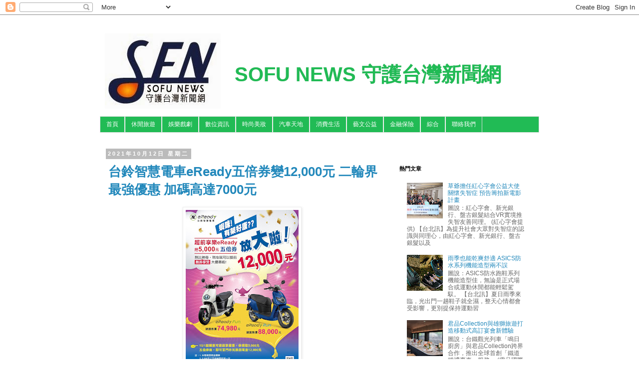

--- FILE ---
content_type: text/html; charset=UTF-8
request_url: http://www.sofunews.com/2021/10/eready12000-7000.html
body_size: 17551
content:
<!DOCTYPE html>
<html class='v2' dir='ltr' xmlns='http://www.w3.org/1999/xhtml' xmlns:b='http://www.google.com/2005/gml/b' xmlns:data='http://www.google.com/2005/gml/data' xmlns:expr='http://www.google.com/2005/gml/expr'>
<head>
<link href='https://www.blogger.com/static/v1/widgets/335934321-css_bundle_v2.css' rel='stylesheet' type='text/css'/>
<meta content='width=1100' name='viewport'/>
<meta content='text/html; charset=UTF-8' http-equiv='Content-Type'/>
<meta content='blogger' name='generator'/>
<link href='http://www.sofunews.com/favicon.ico' rel='icon' type='image/x-icon'/>
<link href='http://www.sofunews.com/2021/10/eready12000-7000.html' rel='canonical'/>
<link rel="alternate" type="application/atom+xml" title="SOFU NEWS 守護台灣新聞網 - Atom" href="http://www.sofunews.com/feeds/posts/default" />
<link rel="alternate" type="application/rss+xml" title="SOFU NEWS 守護台灣新聞網 - RSS" href="http://www.sofunews.com/feeds/posts/default?alt=rss" />
<link rel="service.post" type="application/atom+xml" title="SOFU NEWS 守護台灣新聞網 - Atom" href="https://www.blogger.com/feeds/6789684629794507415/posts/default" />

<link rel="alternate" type="application/atom+xml" title="SOFU NEWS 守護台灣新聞網 - Atom" href="http://www.sofunews.com/feeds/411884603263793430/comments/default" />
<!--Can't find substitution for tag [blog.ieCssRetrofitLinks]-->
<link href='https://blogger.googleusercontent.com/img/a/AVvXsEgLWIbpdenqkAybQAyJTgNAF8p2WuyaPJbbwNpuTXrvbxIA45jKDDRx6sHJQlys8Ejt-POtaVGlr5Mxr40rgJi_0s9rljN8B4dFdMK4IfVFuuk0JStWMqBhJ_oCTg0MiI_dXHA0tyMAbTyHFOEvjAI2v_DwMdEAsRHT4L0xSYDzqb3r71wGsHu8oaEngg=s320' rel='image_src'/>
<meta content='http://www.sofunews.com/2021/10/eready12000-7000.html' property='og:url'/>
<meta content='台鈴智慧電車eReady五倍券變12,000元  二輪界最強優惠 加碼高達7000元' property='og:title'/>
<meta content='圖：超前享樂eReady五倍券變12,000元。     【台北訊】響應政府推出的振興五倍券政策，台鈴智慧電車eReady推出二輪界最強補助方' property='og:description'/>
<meta content='https://blogger.googleusercontent.com/img/a/AVvXsEgLWIbpdenqkAybQAyJTgNAF8p2WuyaPJbbwNpuTXrvbxIA45jKDDRx6sHJQlys8Ejt-POtaVGlr5Mxr40rgJi_0s9rljN8B4dFdMK4IfVFuuk0JStWMqBhJ_oCTg0MiI_dXHA0tyMAbTyHFOEvjAI2v_DwMdEAsRHT4L0xSYDzqb3r71wGsHu8oaEngg=w1200-h630-p-k-no-nu' property='og:image'/>
<title>SOFU NEWS 守護台灣新聞網: 台鈴智慧電車eReady五倍券變12,000元  二輪界最強優惠 加碼高達7000元</title>
<style id='page-skin-1' type='text/css'><!--
/*
-----------------------------------------------
Blogger Template Style
Name:     Simple
Designer: Blogger
URL:      www.blogger.com
----------------------------------------------- */
/* Variable definitions
====================
<Variable name="keycolor" description="Main Color" type="color" default="#66bbdd"/>
<Group description="Page Text" selector="body">
<Variable name="body.font" description="Font" type="font"
default="normal normal 12px Arial, Tahoma, Helvetica, FreeSans, sans-serif"/>
<Variable name="body.text.color" description="Text Color" type="color" default="#222222"/>
</Group>
<Group description="Backgrounds" selector=".body-fauxcolumns-outer">
<Variable name="body.background.color" description="Outer Background" type="color" default="#66bbdd"/>
<Variable name="content.background.color" description="Main Background" type="color" default="#ffffff"/>
<Variable name="header.background.color" description="Header Background" type="color" default="transparent"/>
</Group>
<Group description="Links" selector=".main-outer">
<Variable name="link.color" description="Link Color" type="color" default="#2288bb"/>
<Variable name="link.visited.color" description="Visited Color" type="color" default="#888888"/>
<Variable name="link.hover.color" description="Hover Color" type="color" default="#33aaff"/>
</Group>
<Group description="Blog Title" selector=".header h1">
<Variable name="header.font" description="Font" type="font"
default="normal normal 60px Arial, Tahoma, Helvetica, FreeSans, sans-serif"/>
<Variable name="header.text.color" description="Title Color" type="color" default="#3399bb" />
</Group>
<Group description="Blog Description" selector=".header .description">
<Variable name="description.text.color" description="Description Color" type="color"
default="#777777" />
</Group>
<Group description="Tabs Text" selector=".tabs-inner .widget li a">
<Variable name="tabs.font" description="Font" type="font"
default="normal normal 14px Arial, Tahoma, Helvetica, FreeSans, sans-serif"/>
<Variable name="tabs.text.color" description="Text Color" type="color" default="#999999"/>
<Variable name="tabs.selected.text.color" description="Selected Color" type="color" default="#000000"/>
</Group>
<Group description="Tabs Background" selector=".tabs-outer .PageList">
<Variable name="tabs.background.color" description="Background Color" type="color" default="#f5f5f5"/>
<Variable name="tabs.selected.background.color" description="Selected Color" type="color" default="#eeeeee"/>
</Group>
<Group description="Post Title" selector="h3.post-title, .comments h4">
<Variable name="post.title.font" description="Font" type="font"
default="normal normal 22px Arial, Tahoma, Helvetica, FreeSans, sans-serif"/>
</Group>
<Group description="Date Header" selector=".date-header">
<Variable name="date.header.color" description="Text Color" type="color"
default="#666666"/>
<Variable name="date.header.background.color" description="Background Color" type="color"
default="transparent"/>
<Variable name="date.header.font" description="Text Font" type="font"
default="normal bold 11px Arial, Tahoma, Helvetica, FreeSans, sans-serif"/>
<Variable name="date.header.padding" description="Date Header Padding" type="string" default="inherit"/>
<Variable name="date.header.letterspacing" description="Date Header Letter Spacing" type="string" default="inherit"/>
<Variable name="date.header.margin" description="Date Header Margin" type="string" default="inherit"/>
</Group>
<Group description="Post Footer" selector=".post-footer">
<Variable name="post.footer.text.color" description="Text Color" type="color" default="#666666"/>
<Variable name="post.footer.background.color" description="Background Color" type="color"
default="#f9f9f9"/>
<Variable name="post.footer.border.color" description="Shadow Color" type="color" default="#eeeeee"/>
</Group>
<Group description="Gadgets" selector="h2">
<Variable name="widget.title.font" description="Title Font" type="font"
default="normal bold 11px Arial, Tahoma, Helvetica, FreeSans, sans-serif"/>
<Variable name="widget.title.text.color" description="Title Color" type="color" default="#000000"/>
<Variable name="widget.alternate.text.color" description="Alternate Color" type="color" default="#999999"/>
</Group>
<Group description="Images" selector=".main-inner">
<Variable name="image.background.color" description="Background Color" type="color" default="#ffffff"/>
<Variable name="image.border.color" description="Border Color" type="color" default="#eeeeee"/>
<Variable name="image.text.color" description="Caption Text Color" type="color" default="#666666"/>
</Group>
<Group description="Accents" selector=".content-inner">
<Variable name="body.rule.color" description="Separator Line Color" type="color" default="#eeeeee"/>
<Variable name="tabs.border.color" description="Tabs Border Color" type="color" default="transparent"/>
</Group>
<Variable name="body.background" description="Body Background" type="background"
color="#ffffff" default="$(color) none repeat scroll top left"/>
<Variable name="body.background.override" description="Body Background Override" type="string" default=""/>
<Variable name="body.background.gradient.cap" description="Body Gradient Cap" type="url"
default="url(https://resources.blogblog.com/blogblog/data/1kt/simple/gradients_light.png)"/>
<Variable name="body.background.gradient.tile" description="Body Gradient Tile" type="url"
default="url(https://resources.blogblog.com/blogblog/data/1kt/simple/body_gradient_tile_light.png)"/>
<Variable name="content.background.color.selector" description="Content Background Color Selector" type="string" default=".content-inner"/>
<Variable name="content.padding" description="Content Padding" type="length" default="10px" min="0" max="100px"/>
<Variable name="content.padding.horizontal" description="Content Horizontal Padding" type="length" default="10px" min="0" max="100px"/>
<Variable name="content.shadow.spread" description="Content Shadow Spread" type="length" default="40px" min="0" max="100px"/>
<Variable name="content.shadow.spread.webkit" description="Content Shadow Spread (WebKit)" type="length" default="5px" min="0" max="100px"/>
<Variable name="content.shadow.spread.ie" description="Content Shadow Spread (IE)" type="length" default="10px" min="0" max="100px"/>
<Variable name="main.border.width" description="Main Border Width" type="length" default="0" min="0" max="10px"/>
<Variable name="header.background.gradient" description="Header Gradient" type="url" default="none"/>
<Variable name="header.shadow.offset.left" description="Header Shadow Offset Left" type="length" default="-1px" min="-50px" max="50px"/>
<Variable name="header.shadow.offset.top" description="Header Shadow Offset Top" type="length" default="-1px" min="-50px" max="50px"/>
<Variable name="header.shadow.spread" description="Header Shadow Spread" type="length" default="1px" min="0" max="100px"/>
<Variable name="header.padding" description="Header Padding" type="length" default="30px" min="0" max="100px"/>
<Variable name="header.border.size" description="Header Border Size" type="length" default="1px" min="0" max="10px"/>
<Variable name="header.bottom.border.size" description="Header Bottom Border Size" type="length" default="1px" min="0" max="10px"/>
<Variable name="header.border.horizontalsize" description="Header Horizontal Border Size" type="length" default="0" min="0" max="10px"/>
<Variable name="description.text.size" description="Description Text Size" type="string" default="140%"/>
<Variable name="tabs.margin.top" description="Tabs Margin Top" type="length" default="0" min="0" max="100px"/>
<Variable name="tabs.margin.side" description="Tabs Side Margin" type="length" default="30px" min="0" max="100px"/>
<Variable name="tabs.background.gradient" description="Tabs Background Gradient" type="url"
default="url(https://resources.blogblog.com/blogblog/data/1kt/simple/gradients_light.png)"/>
<Variable name="tabs.border.width" description="Tabs Border Width" type="length" default="1px" min="0" max="10px"/>
<Variable name="tabs.bevel.border.width" description="Tabs Bevel Border Width" type="length" default="1px" min="0" max="10px"/>
<Variable name="post.margin.bottom" description="Post Bottom Margin" type="length" default="25px" min="0" max="100px"/>
<Variable name="image.border.small.size" description="Image Border Small Size" type="length" default="2px" min="0" max="10px"/>
<Variable name="image.border.large.size" description="Image Border Large Size" type="length" default="5px" min="0" max="10px"/>
<Variable name="page.width.selector" description="Page Width Selector" type="string" default=".region-inner"/>
<Variable name="page.width" description="Page Width" type="string" default="auto"/>
<Variable name="main.section.margin" description="Main Section Margin" type="length" default="15px" min="0" max="100px"/>
<Variable name="main.padding" description="Main Padding" type="length" default="15px" min="0" max="100px"/>
<Variable name="main.padding.top" description="Main Padding Top" type="length" default="30px" min="0" max="100px"/>
<Variable name="main.padding.bottom" description="Main Padding Bottom" type="length" default="30px" min="0" max="100px"/>
<Variable name="paging.background"
color="#ffffff"
description="Background of blog paging area" type="background"
default="transparent none no-repeat scroll top center"/>
<Variable name="footer.bevel" description="Bevel border length of footer" type="length" default="0" min="0" max="10px"/>
<Variable name="mobile.background.overlay" description="Mobile Background Overlay" type="string"
default="transparent none repeat scroll top left"/>
<Variable name="mobile.background.size" description="Mobile Background Size" type="string" default="auto"/>
<Variable name="mobile.button.color" description="Mobile Button Color" type="color" default="#ffffff" />
<Variable name="startSide" description="Side where text starts in blog language" type="automatic" default="left"/>
<Variable name="endSide" description="Side where text ends in blog language" type="automatic" default="right"/>
*/
/* Content
----------------------------------------------- */
body {
font: normal normal 12px 'Trebuchet MS', Trebuchet, Verdana, sans-serif;
color: #666666;
background: #ffffff none repeat scroll top left;
padding: 0 0 0 0;
}
html body .region-inner {
min-width: 0;
max-width: 100%;
width: auto;
}
h2 {
font-size: 22px;
}
a:link {
text-decoration:none;
color: #2288bb;
}
a:visited {
text-decoration:none;
color: #2288bb;
}
a:hover {
text-decoration:underline;
color: #2288bb;
}
.body-fauxcolumn-outer .fauxcolumn-inner {
background: transparent none repeat scroll top left;
_background-image: none;
}
.body-fauxcolumn-outer .cap-top {
position: absolute;
z-index: 1;
height: 400px;
width: 100%;
}
.body-fauxcolumn-outer .cap-top .cap-left {
width: 100%;
background: transparent none repeat-x scroll top left;
_background-image: none;
}
.content-outer {
-moz-box-shadow: 0 0 0 rgba(0, 0, 0, .15);
-webkit-box-shadow: 0 0 0 rgba(0, 0, 0, .15);
-goog-ms-box-shadow: 0 0 0 #333333;
box-shadow: 0 0 0 rgba(0, 0, 0, .15);
margin-bottom: 1px;
}
.content-inner {
padding: 10px 40px;
}
.content-inner {
background-color: #ffffff;
}
/* Header
----------------------------------------------- */
.header-outer {
background: transparent none repeat-x scroll 0 -400px;
_background-image: none;
}
.Header h1 {
font: normal bold 40px 'Trebuchet MS',Trebuchet,Verdana,sans-serif;
color: #21bb55;
text-shadow: 0 0 0 rgba(0, 0, 0, .2);
}
.Header h1 a {
color: #21bb55;
}
.Header .description {
font-size: 18px;
color: #000000;
}
.header-inner .Header .titlewrapper {
padding: 22px 0;
}
.header-inner .Header .descriptionwrapper {
padding: 0 0;
}
/* Tabs
----------------------------------------------- */
.tabs-inner .section:first-child {
border-top: 0 solid #dddddd;
}
.tabs-inner .section:first-child ul {
margin-top: -1px;
border-top: 1px solid #dddddd;
border-left: 1px solid #dddddd;
border-right: 1px solid #dddddd;
}
.tabs-inner .widget ul {
background: #21bb55 none repeat-x scroll 0 -800px;
_background-image: none;
border-bottom: 1px solid #dddddd;
margin-top: 0;
margin-left: -30px;
margin-right: -30px;
}
.tabs-inner .widget li a {
display: inline-block;
padding: .6em 1em;
font: normal normal 12px 'Trebuchet MS', Trebuchet, Verdana, sans-serif;
color: #ffffff;
border-left: 1px solid #ffffff;
border-right: 1px solid #dddddd;
}
.tabs-inner .widget li:first-child a {
border-left: none;
}
.tabs-inner .widget li.selected a, .tabs-inner .widget li a:hover {
color: #ffffff;
background-color: #21bb55;
text-decoration: none;
}
/* Columns
----------------------------------------------- */
.main-outer {
border-top: 0 solid transparent;
}
.fauxcolumn-left-outer .fauxcolumn-inner {
border-right: 1px solid transparent;
}
.fauxcolumn-right-outer .fauxcolumn-inner {
border-left: 1px solid transparent;
}
/* Headings
----------------------------------------------- */
div.widget > h2,
div.widget h2.title {
margin: 0 0 1em 0;
font: normal bold 11px 'Trebuchet MS',Trebuchet,Verdana,sans-serif;
color: #000000;
}
/* Widgets
----------------------------------------------- */
.widget .zippy {
color: #999999;
text-shadow: 2px 2px 1px rgba(0, 0, 0, .1);
}
.widget .popular-posts ul {
list-style: none;
}
/* Posts
----------------------------------------------- */
h2.date-header {
font: normal bold 11px Arial, Tahoma, Helvetica, FreeSans, sans-serif;
}
.date-header span {
background-color: #bbbbbb;
color: #ffffff;
padding: 0.4em;
letter-spacing: 3px;
margin: inherit;
}
.main-inner {
padding-top: 35px;
padding-bottom: 65px;
}
.main-inner .column-center-inner {
padding: 0 0;
}
.main-inner .column-center-inner .section {
margin: 0 1em;
}
.post {
margin: 0 0 45px 0;
}
h3.post-title, .comments h4 {
font: normal normal 22px 'Trebuchet MS',Trebuchet,Verdana,sans-serif;
margin: .75em 0 0;
}
.post-body {
font-size: 110%;
line-height: 1.4;
position: relative;
}
.post-body img, .post-body .tr-caption-container, .Profile img, .Image img,
.BlogList .item-thumbnail img {
padding: 2px;
background: #ffffff;
border: 1px solid #eeeeee;
-moz-box-shadow: 1px 1px 5px rgba(0, 0, 0, .1);
-webkit-box-shadow: 1px 1px 5px rgba(0, 0, 0, .1);
box-shadow: 1px 1px 5px rgba(0, 0, 0, .1);
}
.post-body img, .post-body .tr-caption-container {
padding: 5px;
}
.post-body .tr-caption-container {
color: #666666;
}
.post-body .tr-caption-container img {
padding: 0;
background: transparent;
border: none;
-moz-box-shadow: 0 0 0 rgba(0, 0, 0, .1);
-webkit-box-shadow: 0 0 0 rgba(0, 0, 0, .1);
box-shadow: 0 0 0 rgba(0, 0, 0, .1);
}
.post-header {
margin: 0 0 1.5em;
line-height: 1.6;
font-size: 90%;
}
.post-footer {
margin: 20px -2px 0;
padding: 5px 10px;
color: #666666;
background-color: #eeeeee;
border-bottom: 1px solid #eeeeee;
line-height: 1.6;
font-size: 90%;
}
#comments .comment-author {
padding-top: 1.5em;
border-top: 1px solid transparent;
background-position: 0 1.5em;
}
#comments .comment-author:first-child {
padding-top: 0;
border-top: none;
}
.avatar-image-container {
margin: .2em 0 0;
}
#comments .avatar-image-container img {
border: 1px solid #eeeeee;
}
/* Comments
----------------------------------------------- */
.comments .comments-content .icon.blog-author {
background-repeat: no-repeat;
background-image: url([data-uri]);
}
.comments .comments-content .loadmore a {
border-top: 1px solid #999999;
border-bottom: 1px solid #999999;
}
.comments .comment-thread.inline-thread {
background-color: #eeeeee;
}
.comments .continue {
border-top: 2px solid #999999;
}
/* Accents
---------------------------------------------- */
.section-columns td.columns-cell {
border-left: 1px solid transparent;
}
.blog-pager {
background: transparent url(//www.blogblog.com/1kt/simple/paging_dot.png) repeat-x scroll top center;
}
.blog-pager-older-link, .home-link,
.blog-pager-newer-link {
background-color: #ffffff;
padding: 5px;
}
.footer-outer {
border-top: 1px dashed #bbbbbb;
}
/* Mobile
----------------------------------------------- */
body.mobile  {
background-size: auto;
}
.mobile .body-fauxcolumn-outer {
background: transparent none repeat scroll top left;
}
.mobile .body-fauxcolumn-outer .cap-top {
background-size: 100% auto;
}
.mobile .content-outer {
-webkit-box-shadow: 0 0 3px rgba(0, 0, 0, .15);
box-shadow: 0 0 3px rgba(0, 0, 0, .15);
}
.mobile .tabs-inner .widget ul {
margin-left: 0;
margin-right: 0;
}
.mobile .post {
margin: 0;
}
.mobile .main-inner .column-center-inner .section {
margin: 0;
}
.mobile .date-header span {
padding: 0.1em 10px;
margin: 0 -10px;
}
.mobile h3.post-title {
margin: 0;
}
.mobile .blog-pager {
background: transparent none no-repeat scroll top center;
}
.mobile .footer-outer {
border-top: none;
}
.mobile .main-inner, .mobile .footer-inner {
background-color: #ffffff;
}
.mobile-index-contents {
color: #666666;
}
.mobile-link-button {
background-color: #2288bb;
}
.mobile-link-button a:link, .mobile-link-button a:visited {
color: #ffffff;
}
.mobile .tabs-inner .section:first-child {
border-top: none;
}
.mobile .tabs-inner .PageList .widget-content {
background-color: #21bb55;
color: #ffffff;
border-top: 1px solid #dddddd;
border-bottom: 1px solid #dddddd;
}
.mobile .tabs-inner .PageList .widget-content .pagelist-arrow {
border-left: 1px solid #dddddd;
}
.post h3 { /* 文章標題設定 */
&#12288;margin:10px 0 10px 0; /* 邊距設定*/
&#12288;padding:0 0 0 5px; /* 內距設定*/
&#12288;font-size:2.15em; /* 字體大小*/
&#12288;font-weight:bold; /* 粗體字 normal=關閉 */
&#12288;line-height:1.4em; /* 行高設定 */
&#12288;color: #2288bb; /*字體顏色 請輸入喜歡的顏色代碼 */
}
.header-outer {margin-top:10px; margin-left:10px;}
h1.title{margin-top:50px; margin-left:10px; margin-right:10px;}
#header-inner {background-position: left !important; width: 100% !important;} .titlewrapper, .descriptionwrapper {padding-left: 250px !important;}&#12288;&#12288;
--></style>
<style id='template-skin-1' type='text/css'><!--
body {
min-width: 960px;
}
.content-outer, .content-fauxcolumn-outer, .region-inner {
min-width: 960px;
max-width: 960px;
_width: 960px;
}
.main-inner .columns {
padding-left: 0;
padding-right: 310px;
}
.main-inner .fauxcolumn-center-outer {
left: 0;
right: 310px;
/* IE6 does not respect left and right together */
_width: expression(this.parentNode.offsetWidth -
parseInt("0") -
parseInt("310px") + 'px');
}
.main-inner .fauxcolumn-left-outer {
width: 0;
}
.main-inner .fauxcolumn-right-outer {
width: 310px;
}
.main-inner .column-left-outer {
width: 0;
right: 100%;
margin-left: -0;
}
.main-inner .column-right-outer {
width: 310px;
margin-right: -310px;
}
#layout {
min-width: 0;
}
#layout .content-outer {
min-width: 0;
width: 800px;
}
#layout .region-inner {
min-width: 0;
width: auto;
}
--></style>
<style>
body {
-webkit-user-select:none;
-webkit-touch-callout:none;
-moz-user-select: none;
}
</style>
<link href='https://www.blogger.com/dyn-css/authorization.css?targetBlogID=6789684629794507415&amp;zx=86fb6e3b-80b8-4ccf-bf10-61b2bb27361a' media='none' onload='if(media!=&#39;all&#39;)media=&#39;all&#39;' rel='stylesheet'/><noscript><link href='https://www.blogger.com/dyn-css/authorization.css?targetBlogID=6789684629794507415&amp;zx=86fb6e3b-80b8-4ccf-bf10-61b2bb27361a' rel='stylesheet'/></noscript>
<meta name='google-adsense-platform-account' content='ca-host-pub-1556223355139109'/>
<meta name='google-adsense-platform-domain' content='blogspot.com'/>

</head>
<body class='loading'>
<div class='navbar section' id='navbar'><div class='widget Navbar' data-version='1' id='Navbar1'><script type="text/javascript">
    function setAttributeOnload(object, attribute, val) {
      if(window.addEventListener) {
        window.addEventListener('load',
          function(){ object[attribute] = val; }, false);
      } else {
        window.attachEvent('onload', function(){ object[attribute] = val; });
      }
    }
  </script>
<div id="navbar-iframe-container"></div>
<script type="text/javascript" src="https://apis.google.com/js/platform.js"></script>
<script type="text/javascript">
      gapi.load("gapi.iframes:gapi.iframes.style.bubble", function() {
        if (gapi.iframes && gapi.iframes.getContext) {
          gapi.iframes.getContext().openChild({
              url: 'https://www.blogger.com/navbar/6789684629794507415?po\x3d411884603263793430\x26origin\x3dhttp://www.sofunews.com',
              where: document.getElementById("navbar-iframe-container"),
              id: "navbar-iframe"
          });
        }
      });
    </script><script type="text/javascript">
(function() {
var script = document.createElement('script');
script.type = 'text/javascript';
script.src = '//pagead2.googlesyndication.com/pagead/js/google_top_exp.js';
var head = document.getElementsByTagName('head')[0];
if (head) {
head.appendChild(script);
}})();
</script>
</div></div>
<div class='body-fauxcolumns'>
<div class='fauxcolumn-outer body-fauxcolumn-outer'>
<div class='cap-top'>
<div class='cap-left'></div>
<div class='cap-right'></div>
</div>
<div class='fauxborder-left'>
<div class='fauxborder-right'></div>
<div class='fauxcolumn-inner'>
</div>
</div>
<div class='cap-bottom'>
<div class='cap-left'></div>
<div class='cap-right'></div>
</div>
</div>
</div>
<div class='content'>
<div class='content-fauxcolumns'>
<div class='fauxcolumn-outer content-fauxcolumn-outer'>
<div class='cap-top'>
<div class='cap-left'></div>
<div class='cap-right'></div>
</div>
<div class='fauxborder-left'>
<div class='fauxborder-right'></div>
<div class='fauxcolumn-inner'>
</div>
</div>
<div class='cap-bottom'>
<div class='cap-left'></div>
<div class='cap-right'></div>
</div>
</div>
</div>
<div class='content-outer'>
<div class='content-cap-top cap-top'>
<div class='cap-left'></div>
<div class='cap-right'></div>
</div>
<div class='fauxborder-left content-fauxborder-left'>
<div class='fauxborder-right content-fauxborder-right'></div>
<div class='content-inner'>
<header>
<div class='header-outer'>
<div class='header-cap-top cap-top'>
<div class='cap-left'></div>
<div class='cap-right'></div>
</div>
<div class='fauxborder-left header-fauxborder-left'>
<div class='fauxborder-right header-fauxborder-right'></div>
<div class='region-inner header-inner'>
<div class='header section' id='header'><div class='widget Header' data-version='1' id='Header1'>
<div id='header-inner' style='background-image: url("https://blogger.googleusercontent.com/img/b/R29vZ2xl/AVvXsEi2fuzcYzfFrGBm2sECf6Sast2wnPuV5DcLv_a6q8URig_yCh5nxA7XWbUWIS3KXq_ICi_bTiGm16nUNbKzUHRC9j6KlE-rLk1hc2KQ7_Ih0410Uu8yJnD5h5QY3s9wTEFEhT7_tVKTaRg/s1600/SOFU1-1.jpg"); background-position: left; width: 232px; min-height: 151px; _height: 151px; background-repeat: no-repeat; '>
<div class='titlewrapper' style='background: transparent'>
<h1 class='title' style='background: transparent; border-width: 0px'>
<a href='http://www.sofunews.com/'>
SOFU NEWS 守護台灣新聞網
</a>
</h1>
</div>
<div class='descriptionwrapper'>
<p class='description'><span>
</span></p>
</div>
</div>
</div></div>
</div>
</div>
<div class='header-cap-bottom cap-bottom'>
<div class='cap-left'></div>
<div class='cap-right'></div>
</div>
</div>
</header>
<div class='tabs-outer'>
<div class='tabs-cap-top cap-top'>
<div class='cap-left'></div>
<div class='cap-right'></div>
</div>
<div class='fauxborder-left tabs-fauxborder-left'>
<div class='fauxborder-right tabs-fauxborder-right'></div>
<div class='region-inner tabs-inner'>
<div class='tabs section' id='crosscol'><div class='widget PageList' data-version='1' id='PageList1'>
<h2>金融保險</h2>
<div class='widget-content'>
<ul>
<li>
<a href='http://www.sofunews.com/'>首頁</a>
</li>
<li>
<a href='http://www.sofunews.com/search/label/%E4%BC%91%E9%96%92%E6%97%85%E9%81%8A'>休閒旅遊</a>
</li>
<li>
<a href='http://www.sofunews.com/search/label/%E5%A8%9B%E6%A8%82%E6%88%B2%E5%8A%87'>娛樂戲劇</a>
</li>
<li>
<a href='http://www.sofunews.com/search/label/%E6%95%B8%E4%BD%8D%E8%B3%87%E8%A8%8A'>數位資訊</a>
</li>
<li>
<a href='http://www.sofunews.com/search/label/%E6%99%82%E5%B0%9A%E7%BE%8E%E5%A6%9D'>時尚美妝</a>
</li>
<li>
<a href='http://www.sofunews.com/search/label/汽車天地'>汽車天地</a>
</li>
<li>
<a href='http://www.sofunews.com/search/label/%E6%B6%88%E8%B2%BB%E7%94%9F%E6%B4%BB'>消費生活</a>
</li>
<li>
<a href='http://www.sofunews.com/search/label/%E8%97%9D%E6%96%87%E5%85%AC%E7%9B%8A'>藝文公益</a>
</li>
<li>
<a href='http://www.sofunews.com/search/label/%E9%87%91%E8%9E%8D%E4%BF%9D%E9%9A%AA'>金融保險</a>
</li>
<li>
<a href='http://www.sofunews.com/search/label/%E7%B6%9C%E5%90%88'>綜合</a>
</li>
<li>
<a href='mailto:sofu8899@gmail.com'>聯絡我們</a>
</li>
</ul>
<div class='clear'></div>
</div>
</div></div>
<div class='tabs no-items section' id='crosscol-overflow'></div>
</div>
</div>
<div class='tabs-cap-bottom cap-bottom'>
<div class='cap-left'></div>
<div class='cap-right'></div>
</div>
</div>
<div class='main-outer'>
<div class='main-cap-top cap-top'>
<div class='cap-left'></div>
<div class='cap-right'></div>
</div>
<div class='fauxborder-left main-fauxborder-left'>
<div class='fauxborder-right main-fauxborder-right'></div>
<div class='region-inner main-inner'>
<div class='columns fauxcolumns'>
<div class='fauxcolumn-outer fauxcolumn-center-outer'>
<div class='cap-top'>
<div class='cap-left'></div>
<div class='cap-right'></div>
</div>
<div class='fauxborder-left'>
<div class='fauxborder-right'></div>
<div class='fauxcolumn-inner'>
</div>
</div>
<div class='cap-bottom'>
<div class='cap-left'></div>
<div class='cap-right'></div>
</div>
</div>
<div class='fauxcolumn-outer fauxcolumn-left-outer'>
<div class='cap-top'>
<div class='cap-left'></div>
<div class='cap-right'></div>
</div>
<div class='fauxborder-left'>
<div class='fauxborder-right'></div>
<div class='fauxcolumn-inner'>
</div>
</div>
<div class='cap-bottom'>
<div class='cap-left'></div>
<div class='cap-right'></div>
</div>
</div>
<div class='fauxcolumn-outer fauxcolumn-right-outer'>
<div class='cap-top'>
<div class='cap-left'></div>
<div class='cap-right'></div>
</div>
<div class='fauxborder-left'>
<div class='fauxborder-right'></div>
<div class='fauxcolumn-inner'>
</div>
</div>
<div class='cap-bottom'>
<div class='cap-left'></div>
<div class='cap-right'></div>
</div>
</div>
<!-- corrects IE6 width calculation -->
<div class='columns-inner'>
<div class='column-center-outer'>
<div class='column-center-inner'>
<div class='main section' id='main'><div class='widget Blog' data-version='1' id='Blog1'>
<div class='blog-posts hfeed'>

          <div class="date-outer">
        
<h2 class='date-header'><span>2021年10月12日 星期二</span></h2>

          <div class="date-posts">
        
<div class='post-outer'>
<div class='post hentry' itemprop='blogPost' itemscope='itemscope' itemtype='http://schema.org/BlogPosting'>
<meta content='https://blogger.googleusercontent.com/img/a/AVvXsEgLWIbpdenqkAybQAyJTgNAF8p2WuyaPJbbwNpuTXrvbxIA45jKDDRx6sHJQlys8Ejt-POtaVGlr5Mxr40rgJi_0s9rljN8B4dFdMK4IfVFuuk0JStWMqBhJ_oCTg0MiI_dXHA0tyMAbTyHFOEvjAI2v_DwMdEAsRHT4L0xSYDzqb3r71wGsHu8oaEngg=s320' itemprop='image_url'/>
<meta content='6789684629794507415' itemprop='blogId'/>
<meta content='411884603263793430' itemprop='postId'/>
<a name='411884603263793430'></a>
<h3 class='post-title entry-title' itemprop='name'>
台鈴智慧電車eReady五倍券變12,000元  二輪界最強優惠 加碼高達7000元
</h3>
<div class='post-header'>
<div class='post-header-line-1'></div>
</div>
<div class='post-body entry-content' id='post-body-411884603263793430' itemprop='description articleBody'>
<div class="separator" style="clear: both; text-align: center;"><a href="https://blogger.googleusercontent.com/img/a/AVvXsEgLWIbpdenqkAybQAyJTgNAF8p2WuyaPJbbwNpuTXrvbxIA45jKDDRx6sHJQlys8Ejt-POtaVGlr5Mxr40rgJi_0s9rljN8B4dFdMK4IfVFuuk0JStWMqBhJ_oCTg0MiI_dXHA0tyMAbTyHFOEvjAI2v_DwMdEAsRHT4L0xSYDzqb3r71wGsHu8oaEngg=s1131" style="margin-left: 1em; margin-right: 1em;"><img border="0" data-original-height="1131" data-original-width="800" height="320" src="https://blogger.googleusercontent.com/img/a/AVvXsEgLWIbpdenqkAybQAyJTgNAF8p2WuyaPJbbwNpuTXrvbxIA45jKDDRx6sHJQlys8Ejt-POtaVGlr5Mxr40rgJi_0s9rljN8B4dFdMK4IfVFuuk0JStWMqBhJ_oCTg0MiI_dXHA0tyMAbTyHFOEvjAI2v_DwMdEAsRHT4L0xSYDzqb3r71wGsHu8oaEngg=s320" width="226" /></a></div><span style="font-size: xx-small;">圖&#65306;超前享樂eReady五倍券變12,000元&#12290;<br /></span><div><br /></div><div>&nbsp; &nbsp; &#12304;台北訊&#12305;響應政府推出的振興五倍券政策&#65292;台鈴智慧電車eReady推出二輪界最強補助方<span><a name="more"></a></span>案&#65292;以超越同業&#65292;最殺&#12289;最實際的五倍券方案&#65292;將價值5,000元的五倍券直接放大至12,000元&#65292;相當於比翻倍還更高&#65292;總共加碼高達7,000元現值&#12290;不僅如此&#65292;eReady更提出&#12300;超前享樂&#12301;&#65292;開放民眾不用等到紙本五倍券到手即可提前使用該優惠&#65292;讓您以最聰明&#12289;最划算的消費方式將五倍券效益放到最大&#65292;想要換車的消費者們&#65292;建議趁這個時機選擇最優方案&#65292;聰明消費&#65292;eReady與台灣攜手渡過後疫情時代&#65292;一同振興經濟&#12290;&nbsp;</div><div>&nbsp; &nbsp; 各行各業搶搭五倍券熱潮&#65292;紛紛推出方案搶市&#65292;eReady建議民眾在評估手上的五倍券倒底何去何從的時候&#65292;可以用&#12300;計劃性消費&#12301;的觀點來思考&#65292;比如說原本即考慮要換電動機車的消費者&#65292;可以藉此契機將五倍券作&#12300;超額使用&#12301;&#65292;一次性消費花在較高單價的必需品以降低購入成本&#65307;並且&#65292;選擇具備&#12300;可提早使用&#12301;&#12289;&#12300;同業最殺&#12301;&#12289;&#12300;加碼有感&#12301;的方案&#65292;才是聰明的消費方式&#12290;&nbsp;</div><div>&nbsp; &nbsp; 台鈴智慧電車eReady於即日起至11月30日止&#65292;推出業界最殺的五倍券方案&#65292;直接將價值5,000元的五倍券放大為12,000元&#65292;凡於活動期間內持5,000元五倍券購入eReady Run或 eReady Fun者&#65292;即可適用該方案&#12290;此外&#65292;eReady體貼消費者提供&#12300;超前享樂&#12301;&#65292;若紙本五倍券還沒拿到手也沒有關係&#65292;現在就可以無券提前享受優惠折抵&#65292;待領到五倍券之後至門店補上即可&#65292;輕鬆購車無負擔&#12290;&nbsp;</div><div>&nbsp; &nbsp; 五倍券優惠遍地開花&#65292;以桃園市為例&#65292;在10月8日到12月31日期間&#65292;針對淘汰1到4期老舊機車改購置或新購電動機車&#65292;桃園市民若使用振興五倍券或價值5,000元的 &#12300;桃園好市乘雙券&#12301;換購電動機車&#65292;除了可以獲得政府既有補助11,000元~19,000元外&#65292;可額外再申辦新台幣7,000元的加碼補助金&#65292;加上台鈴的五倍券放大專案12,000元&#65292;最高可獲得3萬8千元的優惠&#65292;入手eReady Fun最低只要36,980元起&#65292;旗艦運動機種eReady Run只要50,000元起即可輕鬆入手&#65292;配合eReady五倍券方案實施期間&#65292;政府補助與台鈴優惠的雙軌利多&#65292;相信絕對是購車好時機&#12290;</div><div><div><br /></div><div>該專案限現金購車</div><div>5,000元之五倍券限折抵一次</div><div>活動日期&#65306;即日起至11月30日</div><div>該活動優惠不得與其他活動共用</div><div><br /></div><div>eReady品牌相關資訊</div><div>官方網站&#65306;https://www.eready.com.tw/</div><div>Facebook&#65306;https://www.facebook.com/eReadyTaiwan/</div><div>門市資訊&#65306;https://www.eready.com.tw/shop.html</div></div><div>&nbsp;</div>
<div style='clear: both;'></div>
</div>
<div class='post-footer'>
<div class='post-footer-line post-footer-line-1'><span class='post-timestamp'>
於
<meta content='http://www.sofunews.com/2021/10/eready12000-7000.html' itemprop='url'/>
<a class='timestamp-link' href='http://www.sofunews.com/2021/10/eready12000-7000.html' rel='bookmark' title='permanent link'><abbr class='published' itemprop='datePublished' title='2021-10-12T08:47:00+08:00'>10/12/2021</abbr></a>
</span>
<span class='post-icons'>
</span>
</div>
<div class='post-footer-line post-footer-line-2'></div>
<div class='post-footer-line post-footer-line-3'></div>
</div>
</div>
<div class='comments' id='comments'>
<a name='comments'></a>
</div>
</div>

        </div></div>
      
</div>
<div class='blog-pager' id='blog-pager'>
<span id='blog-pager-newer-link'>
<a class='blog-pager-newer-link' href='http://www.sofunews.com/2021/10/16_11.html' id='Blog1_blog-pager-newer-link' title='較新的文章'>較新的文章</a>
</span>
<span id='blog-pager-older-link'>
<a class='blog-pager-older-link' href='http://www.sofunews.com/2021/10/haagen-dazs.html' id='Blog1_blog-pager-older-link' title='較舊的文章'>較舊的文章</a>
</span>
<a class='home-link' href='http://www.sofunews.com/'>首頁</a>
</div>
<div class='clear'></div>
<div class='post-feeds'>
</div>
</div></div>
</div>
</div>
<div class='column-left-outer'>
<div class='column-left-inner'>
<aside>
</aside>
</div>
</div>
<div class='column-right-outer'>
<div class='column-right-inner'>
<aside>
<div class='sidebar no-items section' id='sidebar-right-1'></div>
<table border='0' cellpadding='0' cellspacing='0' class='section-columns columns-2'>
<tbody>
<tr>
<td class='first columns-cell'>
<div class='sidebar no-items section' id='sidebar-right-2-1'></div>
</td>
<td class='columns-cell'>
<div class='sidebar no-items section' id='sidebar-right-2-2'></div>
</td>
</tr>
</tbody>
</table>
<div class='sidebar section' id='sidebar-right-3'><div class='widget PopularPosts' data-version='1' id='PopularPosts1'>
<h2>熱門文章</h2>
<div class='widget-content popular-posts'>
<ul>
<li>
<div class='item-content'>
<div class='item-thumbnail'>
<a href='http://www.sofunews.com/2025/03/vr.html' target='_blank'>
<img alt='' border='0' src='https://blogger.googleusercontent.com/img/b/R29vZ2xl/AVvXsEj4B7Gm9Kk6RouFJhMdmiy_dnMTJqc4HOFmLhnkD3bs85zhbbhJeUK_qaZ-kfMDyUjui1Eoz4KKRSCFKXr6TW7PIQSTv9BboEFl2qMcN0SGN4jCEdzc2JseSveIfqvUB9OZNKAaFD3iEtUD7mNuFMBxz3k_C71vpVRPq9SDND84mOAgy9wXYlmXet5rKwg/w72-h72-p-k-no-nu/S__190399059_0.jpg'/>
</a>
</div>
<div class='item-title'><a href='http://www.sofunews.com/2025/03/vr.html'>草爺擔任紅心字會公益大使關懷失智症 預告籌拍新電影計畫  </a></div>
<div class='item-snippet'>圖說&#65306;紅心字會&#12289;新光銀行&#12289;盤古銀髮結合VR實境推失智友善同理&#12290; (紅心字會提供) &#12304;台北訊&#12305;為提升社會大眾對失智症的認識與同理心&#65292;由紅心字會&#12289;新光銀行&#12289;盤古銀髮以及</div>
</div>
<div style='clear: both;'></div>
</li>
<li>
<div class='item-content'>
<div class='item-thumbnail'>
<a href='http://www.sofunews.com/2025/06/asics.html' target='_blank'>
<img alt='' border='0' src='https://blogger.googleusercontent.com/img/b/R29vZ2xl/AVvXsEiNd-bpEVBcwQ5XlKwy7L3NUgcNqZKCHJtE-Jgj-ZGiYB88jfc6cwpHOIMfEiy5sMhztU6bCx38Te36_OQU5NsEn6QxQqYBsCYfS4_vSC_e7x2d-OGcHG7X5WrMa5HSHBAjyvuHdT0U-af4Mccdk-K5waNl5NmoQ2eCQDmrTgDz9omaRU6zP8Qd8_7msPc/w72-h72-p-k-no-nu/ASICS%E9%98%B2%E6%B0%B4%E8%B7%91%E9%9E%8B%E7%B3%BB%E5%88%97%E6%A9%9F%E8%83%BD%E9%80%A0%E5%9E%8B%E4%BD%B3%EF%BC%8C%E7%84%A1%E8%AB%96%E6%98%AF%E6%AD%A3%E5%BC%8F%E5%A0%B4%E5%90%88%E6%88%96%E9%81%8B%E5%8B%95%E4%BC%91%E9%96%92%E9%83%BD%E8%83%BD%E8%BC%95%E9%AC%86%E9%A7%95%E9%A6%AD%E3%80%82%20(%E5%BB%A0%E5%95%86%E6%8F%90%E4%BE%9B).jpg'/>
</a>
</div>
<div class='item-title'><a href='http://www.sofunews.com/2025/06/asics.html'>雨季也能乾爽舒適 ASICS防水系列機能造型兩不誤</a></div>
<div class='item-snippet'>圖說&#65306;ASICS防水跑鞋系列機能造型佳&#65292;無論是正式場合或運動休閒都能輕鬆駕馭&#12290; &#12304;台北訊&#12305;夏日雨季來臨&#65292;光出門一趟鞋子就全濕&#65292;整天心情都會受影響&#65292;更別提保持運動習</div>
</div>
<div style='clear: both;'></div>
</li>
<li>
<div class='item-content'>
<div class='item-thumbnail'>
<a href='http://www.sofunews.com/2025/05/collection.html' target='_blank'>
<img alt='' border='0' src='https://blogger.googleusercontent.com/img/b/R29vZ2xl/AVvXsEg1UBM6D6RRs5KBxwwKwrdlexI1MFo3y8-4Ao4yeZ7r-cemaupeP6cTyYnuI9z6XOfb4orQRmIyyRkxOJrgsuGSnUMpgaq4iiwLvt3Cwb0QbhKSdaepbZEAHBMRblGrnHSq5KcaUYGHQS6KC1hA3k8bO0jpu3SsHotkS2L8F-741jrhHnojLMjphFM3Urg/w72-h72-p-k-no-nu/%E5%8F%B0%E9%90%B5%E8%A7%80%E5%85%89%E5%88%97%E8%BB%8A%E3%80%8C%E9%B3%B4%E6%97%A5%E5%BB%9A%E6%88%BF%E3%80%8D%E8%88%87%E5%90%9B%E5%93%81Collection%E8%B7%A8%E7%95%8C%E5%90%88%E4%BD%9C%EF%BC%8C%E6%8E%A8%E5%87%BA%E5%85%A8%E7%90%83%E9%A6%96%E5%89%B5%E3%80%8C%E9%90%B5%E9%81%93%E5%A9%9A%E7%A6%AE%E5%B0%88%E8%BB%8A%E3%80%8D%E6%9C%8D%E5%8B%99%E3%80%82%20(%E9%9B%B2%E5%93%81%E5%9C%8B%E9%9A%9B%E6%8F%90%E4%BE%9B).jpg'/>
</a>
</div>
<div class='item-title'><a href='http://www.sofunews.com/2025/05/collection.html'>君品Collection與雄獅旅遊打造移動式高訂宴會新體驗</a></div>
<div class='item-snippet'>圖說&#65306;台鐵觀光列車&#12300;鳴日廚房&#12301;與君品Collection跨界合作&#65292;推出全球首創&#12300;鐵道婚禮專車&#12301;服務&#12290; (雲品國際提供)&#160; &#12304;台北訊&#12305;君品Collection與台鐵旗下美學觀光列車&#12300;鳴日廚房&#12301;跨界合作&#65292;以獨特的&#12300;移動五</div>
</div>
<div style='clear: both;'></div>
</li>
<li>
<div class='item-content'>
<div class='item-thumbnail'>
<a href='http://www.sofunews.com/2025/05/castello.html' target='_blank'>
<img alt='' border='0' src='https://blogger.googleusercontent.com/img/b/R29vZ2xl/AVvXsEjb2w3gZbO9uaEXrB0D9_gKqyzZhOMFPXy91Ldc7DIxnxHKIILIWUqIJGKdFmlopc5WoKQhXeQqUMvG9UhliEdPjXbDgTawslTQDkvooJn1hwz1m8I50GPUfhbTozZeWe9Yn-l0f88vqp_v4g94iERgIeupVhwNyzTrYNIyRqzDRhlObbNSVzp-rusqbRY/w72-h72-p-k-no-nu/%E3%80%8C%E5%95%A1%E5%B8%B8%E7%BE%8E%E5%A5%BD%E3%80%8D%E7%82%BA%E7%B5%90%E5%90%88%E5%92%96%E5%95%A1%E3%80%81%E7%94%9C%E9%BB%9E%E3%80%81%E6%B0%91%E5%AE%BF%E8%88%87%E6%96%87%E5%8C%96%E7%9A%84%E6%84%9F%E5%AE%98%E9%A5%97%E5%AE%B4_0.jpg'/>
</a>
</div>
<div class='item-title'><a href='http://www.sofunews.com/2025/05/castello.html'>&#12300;啡常美好&#12301;開幕 苗栗苑裡迎新地標 掀文創休憩風潮    </a></div>
<div class='item-snippet'>圖說&#65306;&#12300;啡常美好&#12301;為結合咖啡&#12289;甜點&#12289;民宿與文化的感官饗宴&#12290; &#12304;台北訊&#12305;苗栗苑裡迎來全新文創地標&#8212;&#12300;啡常美好&#12301;咖啡館兼民宿&#65292;於近日隆重舉行入厝大</div>
</div>
<div style='clear: both;'></div>
</li>
<li>
<div class='item-content'>
<div class='item-thumbnail'>
<a href='http://www.sofunews.com/2025/06/ispace.html' target='_blank'>
<img alt='' border='0' src='https://blogger.googleusercontent.com/img/b/R29vZ2xl/AVvXsEhXJvJXqzPodRmBxtNpPtTk5BmaCN6OOM8qSOGLspgezgLvfounVleXTDakC6OOOCaNjeC7BAdpcqkTJ98KpdxnHV5CsPqa_KXRrbuuurBDdRhpwWKtflS18i9HuQRWGHcqoAx8p6qJ2wVt5QwvjVmJtlEI7-3iLeXzTAvMVPz_ozsclO-FR0NA9R7aWYw/w72-h72-p-k-no-nu/1140609-03.jpg'/>
</a>
</div>
<div class='item-title'><a href='http://www.sofunews.com/2025/06/ispace.html'>台灣首枚深太空輻射探測儀任務完成   中央大學刷新最遠飛行紀錄  </a></div>
<div class='item-snippet'>圖說&#65306;中央大學透過此次寶貴經驗&#65292;成功培養一批年輕科學新秀&#65292;將自主研發的科學酬載推進至深太空領域&#12290; &#12304;台北訊&#12305;在全球掀起新一波探月熱潮之際&#65292;台灣中央大學攜手日本新創太空公司ispace&#65292;參與</div>
</div>
<div style='clear: both;'></div>
</li>
<li>
<div class='item-content'>
<div class='item-thumbnail'>
<a href='http://www.sofunews.com/2025/06/keytector.html' target='_blank'>
<img alt='' border='0' src='https://blogger.googleusercontent.com/img/b/R29vZ2xl/AVvXsEgRy_Ope1n-zOrgcaEM54u2_dc-M_4BtNcFrlc6RAjg429ZMM62QzQA95dOdPtgmhVnPoQqxug8QIDAM87CENUDCFAbY9GzhA9Diokv4kVkwlUxxgwJteRUdvaDEhNmEuL6JiomDKwApNHy0MTXpxhZH7gocDRPkqsn2a7cdrNmuXUhHVgU_PSw3lXeXfs/w72-h72-p-k-no-nu/20250623_%E9%98%B2%E5%81%BD%E5%86%92_%E8%A3%95%E8%9E%8D%E6%94%9C%E6%89%8B%E5%A4%A7%E6%95%B8%E6%93%9A%E5%85%AC%E5%8F%B8%E6%8A%95%E5%85%A5%E6%89%93%E8%A9%90%E6%9C%80%E5%89%8D%E7%B7%9A.jpg'/>
</a>
</div>
<div class='item-title'><a href='http://www.sofunews.com/2025/06/keytector.html'>裕融攜手大數據公司投入打詐最前線  以科技守護台灣社會安全 為用戶信任而戰  </a></div>
<div class='item-snippet'>圖說&#65306;裕融攜手大數據公司投入打詐最前線&#12290; &#160; &#12304;台北訊&#12305;裕融企業(9941) 為台灣防詐政策盡一份心力&#65292;強強聯手大數據股份有限公司運用AI</div>
</div>
<div style='clear: both;'></div>
</li>
<li>
<div class='item-content'>
<div class='item-thumbnail'>
<a href='http://www.sofunews.com/2025/05/sbl.html' target='_blank'>
<img alt='' border='0' src='https://blogger.googleusercontent.com/img/b/R29vZ2xl/AVvXsEhVoqPk6Hc0hWffadbZ1vaMS_7UYdwTplbvq5RelwY0MRYNy4HmtHoCLlUf-iT2jpMCqqIZCc4kAfX7RAHNI2YwD7UnCz_XJo4SVB-hyLrTLO_5DcwBfDteRRtw6oaxPlJviRZ-X9CJxVqJBjDqKxq03n6jeFCfuU-uazBmACNZz4fizDXzicioLHtCi2Q/w72-h72-p-k-no-nu/%E8%A3%95%E9%9A%86%E9%9B%86%E5%9C%98%E5%9F%B7%E8%A1%8C%E9%95%B7%E8%A6%AA%E8%87%A8%E7%8F%BE%E5%A0%B4%E5%89%AA%E4%B8%8B%E8%B1%A1%E5%BE%B5%E5%86%A0%E8%BB%8D%E7%9A%84%E7%B1%83%E7%B6%B2%EF%BC%8C%E5%85%B1%E4%BA%AB%E5%9C%98%E9%9A%8A%E6%A6%AE%E8%80%80%E3%80%82%20(%E8%A3%95%E9%9A%86%E6%8F%90%E4%BE%9B).jpg'/>
</a>
</div>
<div class='item-title'><a href='http://www.sofunews.com/2025/05/sbl.html'>裕隆集團籃球隊SBL總冠軍三連霸 號召員工家庭&#12289;周邊小學熱血觀賽共築籃球夢</a></div>
<div class='item-snippet'>圖說&#65306;裕隆集團執行長親臨現場剪下象徵冠軍的籃網&#65292;共享團隊榮耀&#12290; &#12304;台北訊&#12305;2025超級籃球聯賽SBL總冠軍系列賽5月在板橋熱血開打&#65292;裕隆集團展現&#12300;Team裕</div>
</div>
<div style='clear: both;'></div>
</li>
<li>
<div class='item-content'>
<div class='item-thumbnail'>
<a href='http://www.sofunews.com/2024/09/swear.html' target='_blank'>
<img alt='' border='0' src='https://blogger.googleusercontent.com/img/b/R29vZ2xl/AVvXsEhRH8TcUUAQVeY40c2cwJTGYsXyp8Dn30nxt0wJCtXlbHnrUdqoKFiXaGERYHnq00v21eo8zdk-VbQ1WOfU9U92cdEoEqRKx8OBRDNltylDIDlUoF6l7lW53QibOiQmhmbp7FLkjBNPAP_8lMWXxRmN8qLorRJNaJT3rNCvuiSQZoPnBsxnnh-qqsvz_25w/w72-h72-p-k-no-nu/SWEAR%E6%80%9D%E8%96%87%E7%88%BE%E7%99%BC%E8%A1%A8%E6%92%A9%E6%B3%A2%E8%96%94%E8%96%87%E5%A4%A9%E4%BD%BF%E5%85%A7%E8%A1%A3%EF%BC%8C%E7%94%B1%E5%91%A8%E6%9B%89%E6%B6%B5%20(%E4%B8%AD)%E4%BB%A3%E8%A8%80%E5%B1%95%E6%BC%94.jpg'/>
</a>
</div>
<div class='item-title'><a href='http://www.sofunews.com/2024/09/swear.html'>思薇爾撩波薔薇天使登場 周曉涵代言SWEAR法式浪漫內衣</a></div>
<div class='item-snippet'>圖說&#65306;SWEAR思薇爾發表撩波薔薇天使內衣&#65292;由周曉涵 (中)代言展演&#12290; &#12304;台北訊&#12305;內衣品牌SWEAR思薇爾撩波日前舉辦2024AW新品發布會&#65292;由40歲周曉涵代言&#65292;</div>
</div>
<div style='clear: both;'></div>
</li>
<li>
<div class='item-content'>
<div class='item-thumbnail'>
<a href='http://www.sofunews.com/2025/11/sgs.html' target='_blank'>
<img alt='' border='0' src='https://blogger.googleusercontent.com/img/b/R29vZ2xl/AVvXsEi7i-EeRYVgHo54Ohvx8DvZSEdGuy4LC9MUI2jzO5LWQeyp4-JtcFf6yVq3Ito3WrHmVqp0D6E5Rm_gKFiIt9z64R0ntTa2BEq93VgtHm9EoUZXe3n36b7QC14-wgvalQHZ2DzDt9RAq1gwn_5ivE8GWOKm-mpHKsatiLode3OmIWYjkPk4dlh1nyxTGhE/w72-h72-p-k-no-nu/1901904_0.jpg'/>
</a>
</div>
<div class='item-title'><a href='http://www.sofunews.com/2025/11/sgs.html'>伴手禮界&#12300;愛馬仕&#12301;唐舖子&#12289;昇恆昌&#12289;世界冠軍王鵬傑&#12288;桃園機場推聯名新品  </a></div>
<div class='item-snippet'>圖說&#65306;新品最大亮點之一&#65292;就是由王鵬傑親自參與&#12298;皇鳳酥&#12299;研發&#12290; &#12304;台北訊&#12305;被譽為&#12300;伴手禮界愛馬仕&#12301;的唐舖子&#65292;於桃園國際機場店攜手台灣最大免稅零售通</div>
</div>
<div style='clear: both;'></div>
</li>
<li>
<div class='item-content'>
<div class='item-thumbnail'>
<a href='http://www.sofunews.com/2024/02/1510.html' target='_blank'>
<img alt='' border='0' src='https://blogger.googleusercontent.com/img/b/R29vZ2xl/[base64]/w72-h72-p-k-no-nu/%E6%AD%A3%E9%9A%86%E5%9F%BA%E9%87%91%E6%9C%83%E5%9F%B7%E8%A1%8C%E9%95%B7%E6%9D%8E%E6%98%A5%E5%92%8C%E8%88%87%E5%A4%A7%E5%9C%92%E5%BB%A0%E3%80%81%E5%90%8E%E9%87%8C%E5%BB%A0%E7%9A%84%E5%90%8C%E4%BB%81%E8%A8%AA%E8%A6%96%E5%BC%B1%E5%8B%A2%E8%B3%87%E6%94%B6%E6%88%B6%E3%80%82%20%20(%E5%BB%A0%E5%95%86%E6%8F%90%E4%BE%9B).jpg'/>
</a>
</div>
<div class='item-title'><a href='http://www.sofunews.com/2024/02/1510.html'>正隆年前展開六大關懷行動 愛不紙息 15年來關懷逾10萬戶家扶受助家庭</a></div>
<div class='item-snippet'>圖說&#65306;正隆基金會執行長李春和與大園廠&#12289;后里廠的同仁訪視弱勢資收戶&#12290;&#160; &#12304;台北訊&#12305;農曆年節將至&#65292;紙業大廠正隆公司秉持&#12300;愛不紙息&#12301;初心&#65292;持續向第一線資收個體</div>
</div>
<div style='clear: both;'></div>
</li>
</ul>
<div class='clear'></div>
</div>
</div><div class='widget Translate' data-version='1' id='Translate1'>
<h2 class='title'>翻譯</h2>
<div id='google_translate_element'></div>
<script>
    function googleTranslateElementInit() {
      new google.translate.TranslateElement({
        pageLanguage: 'zh',
        autoDisplay: 'true',
        layout: google.translate.TranslateElement.InlineLayout.VERTICAL
      }, 'google_translate_element');
    }
  </script>
<script src='//translate.google.com/translate_a/element.js?cb=googleTranslateElementInit'></script>
<div class='clear'></div>
</div></div>
</aside>
</div>
</div>
</div>
<div style='clear: both'></div>
<!-- columns -->
</div>
<!-- main -->
</div>
</div>
<div class='main-cap-bottom cap-bottom'>
<div class='cap-left'></div>
<div class='cap-right'></div>
</div>
</div>
<footer>
<div class='footer-outer'>
<div class='footer-cap-top cap-top'>
<div class='cap-left'></div>
<div class='cap-right'></div>
</div>
<div class='fauxborder-left footer-fauxborder-left'>
<div class='fauxborder-right footer-fauxborder-right'></div>
<div class='region-inner footer-inner'>
<div class='foot section' id='footer-1'><div class='widget BlogSearch' data-version='1' id='BlogSearch1'>
<h2 class='title'>搜尋此網誌</h2>
<div class='widget-content'>
<div id='BlogSearch1_form'>
<form action='http://www.sofunews.com/search' class='gsc-search-box' target='_top'>
<table cellpadding='0' cellspacing='0' class='gsc-search-box'>
<tbody>
<tr>
<td class='gsc-input'>
<input autocomplete='off' class='gsc-input' name='q' size='10' title='search' type='text' value=''/>
</td>
<td class='gsc-search-button'>
<input class='gsc-search-button' title='search' type='submit' value='搜尋'/>
</td>
</tr>
</tbody>
</table>
</form>
</div>
</div>
<div class='clear'></div>
</div></div>
<table border='0' cellpadding='0' cellspacing='0' class='section-columns columns-2'>
<tbody>
<tr>
<td class='first columns-cell'>
<div class='foot no-items section' id='footer-2-1'></div>
</td>
<td class='columns-cell'>
<div class='foot no-items section' id='footer-2-2'></div>
</td>
</tr>
</tbody>
</table>
<!-- outside of the include in order to lock Attribution widget -->
<div class='foot no-items section' id='footer-3'></div>
</div>
</div>
<div class='footer-cap-bottom cap-bottom'>
<div class='cap-left'></div>
<div class='cap-right'></div>
</div>
</div>
</footer>
<!-- content -->
</div>
</div>
<div class='content-cap-bottom cap-bottom'>
<div class='cap-left'></div>
<div class='cap-right'></div>
</div>
</div>
</div>
<script type='text/javascript'>
    window.setTimeout(function() {
        document.body.className = document.body.className.replace('loading', '');
      }, 10);
  </script>

<script type="text/javascript" src="https://www.blogger.com/static/v1/widgets/719476776-widgets.js"></script>
<script type='text/javascript'>
window['__wavt'] = 'AOuZoY7cQRGVSd6HBuSI0n6h9QHGx41xDw:1769152278997';_WidgetManager._Init('//www.blogger.com/rearrange?blogID\x3d6789684629794507415','//www.sofunews.com/2021/10/eready12000-7000.html','6789684629794507415');
_WidgetManager._SetDataContext([{'name': 'blog', 'data': {'blogId': '6789684629794507415', 'title': 'SOFU NEWS \u5b88\u8b77\u53f0\u7063\u65b0\u805e\u7db2', 'url': 'http://www.sofunews.com/2021/10/eready12000-7000.html', 'canonicalUrl': 'http://www.sofunews.com/2021/10/eready12000-7000.html', 'homepageUrl': 'http://www.sofunews.com/', 'searchUrl': 'http://www.sofunews.com/search', 'canonicalHomepageUrl': 'http://www.sofunews.com/', 'blogspotFaviconUrl': 'http://www.sofunews.com/favicon.ico', 'bloggerUrl': 'https://www.blogger.com', 'hasCustomDomain': true, 'httpsEnabled': false, 'enabledCommentProfileImages': true, 'gPlusViewType': 'FILTERED_POSTMOD', 'adultContent': false, 'analyticsAccountNumber': '', 'encoding': 'UTF-8', 'locale': 'zh-TW', 'localeUnderscoreDelimited': 'zh_tw', 'languageDirection': 'ltr', 'isPrivate': false, 'isMobile': false, 'isMobileRequest': false, 'mobileClass': '', 'isPrivateBlog': false, 'isDynamicViewsAvailable': true, 'feedLinks': '\x3clink rel\x3d\x22alternate\x22 type\x3d\x22application/atom+xml\x22 title\x3d\x22SOFU NEWS \u5b88\u8b77\u53f0\u7063\u65b0\u805e\u7db2 - Atom\x22 href\x3d\x22http://www.sofunews.com/feeds/posts/default\x22 /\x3e\n\x3clink rel\x3d\x22alternate\x22 type\x3d\x22application/rss+xml\x22 title\x3d\x22SOFU NEWS \u5b88\u8b77\u53f0\u7063\u65b0\u805e\u7db2 - RSS\x22 href\x3d\x22http://www.sofunews.com/feeds/posts/default?alt\x3drss\x22 /\x3e\n\x3clink rel\x3d\x22service.post\x22 type\x3d\x22application/atom+xml\x22 title\x3d\x22SOFU NEWS \u5b88\u8b77\u53f0\u7063\u65b0\u805e\u7db2 - Atom\x22 href\x3d\x22https://www.blogger.com/feeds/6789684629794507415/posts/default\x22 /\x3e\n\n\x3clink rel\x3d\x22alternate\x22 type\x3d\x22application/atom+xml\x22 title\x3d\x22SOFU NEWS \u5b88\u8b77\u53f0\u7063\u65b0\u805e\u7db2 - Atom\x22 href\x3d\x22http://www.sofunews.com/feeds/411884603263793430/comments/default\x22 /\x3e\n', 'meTag': '', 'adsenseHostId': 'ca-host-pub-1556223355139109', 'adsenseHasAds': false, 'adsenseAutoAds': false, 'boqCommentIframeForm': true, 'loginRedirectParam': '', 'view': '', 'dynamicViewsCommentsSrc': '//www.blogblog.com/dynamicviews/4224c15c4e7c9321/js/comments.js', 'dynamicViewsScriptSrc': '//www.blogblog.com/dynamicviews/00d9e3c56f0dbcee', 'plusOneApiSrc': 'https://apis.google.com/js/platform.js', 'disableGComments': true, 'interstitialAccepted': false, 'sharing': {'platforms': [{'name': '\u53d6\u5f97\u9023\u7d50', 'key': 'link', 'shareMessage': '\u53d6\u5f97\u9023\u7d50', 'target': ''}, {'name': 'Facebook', 'key': 'facebook', 'shareMessage': '\u5206\u4eab\u5230 Facebook', 'target': 'facebook'}, {'name': 'BlogThis\uff01', 'key': 'blogThis', 'shareMessage': 'BlogThis\uff01', 'target': 'blog'}, {'name': 'X', 'key': 'twitter', 'shareMessage': '\u5206\u4eab\u5230 X', 'target': 'twitter'}, {'name': 'Pinterest', 'key': 'pinterest', 'shareMessage': '\u5206\u4eab\u5230 Pinterest', 'target': 'pinterest'}, {'name': '\u4ee5\u96fb\u5b50\u90f5\u4ef6\u50b3\u9001', 'key': 'email', 'shareMessage': '\u4ee5\u96fb\u5b50\u90f5\u4ef6\u50b3\u9001', 'target': 'email'}], 'disableGooglePlus': true, 'googlePlusShareButtonWidth': 0, 'googlePlusBootstrap': '\x3cscript type\x3d\x22text/javascript\x22\x3ewindow.___gcfg \x3d {\x27lang\x27: \x27zh_TW\x27};\x3c/script\x3e'}, 'hasCustomJumpLinkMessage': false, 'jumpLinkMessage': '\u95b1\u8b80\u5b8c\u6574\u5167\u5bb9', 'pageType': 'item', 'postId': '411884603263793430', 'postImageThumbnailUrl': 'https://blogger.googleusercontent.com/img/a/AVvXsEgLWIbpdenqkAybQAyJTgNAF8p2WuyaPJbbwNpuTXrvbxIA45jKDDRx6sHJQlys8Ejt-POtaVGlr5Mxr40rgJi_0s9rljN8B4dFdMK4IfVFuuk0JStWMqBhJ_oCTg0MiI_dXHA0tyMAbTyHFOEvjAI2v_DwMdEAsRHT4L0xSYDzqb3r71wGsHu8oaEngg\x3ds72-c', 'postImageUrl': 'https://blogger.googleusercontent.com/img/a/AVvXsEgLWIbpdenqkAybQAyJTgNAF8p2WuyaPJbbwNpuTXrvbxIA45jKDDRx6sHJQlys8Ejt-POtaVGlr5Mxr40rgJi_0s9rljN8B4dFdMK4IfVFuuk0JStWMqBhJ_oCTg0MiI_dXHA0tyMAbTyHFOEvjAI2v_DwMdEAsRHT4L0xSYDzqb3r71wGsHu8oaEngg\x3ds320', 'pageName': '\u53f0\u9234\u667a\u6167\u96fb\u8ecaeReady\u4e94\u500d\u5238\u8b8a12,000\u5143  \u4e8c\u8f2a\u754c\u6700\u5f37\u512a\u60e0 \u52a0\u78bc\u9ad8\u90547000\u5143', 'pageTitle': 'SOFU NEWS \u5b88\u8b77\u53f0\u7063\u65b0\u805e\u7db2: \u53f0\u9234\u667a\u6167\u96fb\u8ecaeReady\u4e94\u500d\u5238\u8b8a12,000\u5143  \u4e8c\u8f2a\u754c\u6700\u5f37\u512a\u60e0 \u52a0\u78bc\u9ad8\u90547000\u5143'}}, {'name': 'features', 'data': {}}, {'name': 'messages', 'data': {'edit': '\u7de8\u8f2f', 'linkCopiedToClipboard': '\u5df2\u5c07\u9023\u7d50\u8907\u88fd\u5230\u526a\u8cbc\u7c3f\uff01', 'ok': '\u78ba\u5b9a', 'postLink': '\u6587\u7ae0\u9023\u7d50'}}, {'name': 'template', 'data': {'name': 'custom', 'localizedName': '\u81ea\u8a02', 'isResponsive': false, 'isAlternateRendering': false, 'isCustom': true}}, {'name': 'view', 'data': {'classic': {'name': 'classic', 'url': '?view\x3dclassic'}, 'flipcard': {'name': 'flipcard', 'url': '?view\x3dflipcard'}, 'magazine': {'name': 'magazine', 'url': '?view\x3dmagazine'}, 'mosaic': {'name': 'mosaic', 'url': '?view\x3dmosaic'}, 'sidebar': {'name': 'sidebar', 'url': '?view\x3dsidebar'}, 'snapshot': {'name': 'snapshot', 'url': '?view\x3dsnapshot'}, 'timeslide': {'name': 'timeslide', 'url': '?view\x3dtimeslide'}, 'isMobile': false, 'title': '\u53f0\u9234\u667a\u6167\u96fb\u8ecaeReady\u4e94\u500d\u5238\u8b8a12,000\u5143  \u4e8c\u8f2a\u754c\u6700\u5f37\u512a\u60e0 \u52a0\u78bc\u9ad8\u90547000\u5143', 'description': '\u5716\uff1a\u8d85\u524d\u4eab\u6a02eReady\u4e94\u500d\u5238\u8b8a12,000\u5143\u3002 \xa0 \xa0 \u3010\u53f0\u5317\u8a0a\u3011\u97ff\u61c9\u653f\u5e9c\u63a8\u51fa\u7684\u632f\u8208\u4e94\u500d\u5238\u653f\u7b56\uff0c\u53f0\u9234\u667a\u6167\u96fb\u8ecaeReady\u63a8\u51fa\u4e8c\u8f2a\u754c\u6700\u5f37\u88dc\u52a9\u65b9', 'featuredImage': 'https://blogger.googleusercontent.com/img/a/AVvXsEgLWIbpdenqkAybQAyJTgNAF8p2WuyaPJbbwNpuTXrvbxIA45jKDDRx6sHJQlys8Ejt-POtaVGlr5Mxr40rgJi_0s9rljN8B4dFdMK4IfVFuuk0JStWMqBhJ_oCTg0MiI_dXHA0tyMAbTyHFOEvjAI2v_DwMdEAsRHT4L0xSYDzqb3r71wGsHu8oaEngg\x3ds320', 'url': 'http://www.sofunews.com/2021/10/eready12000-7000.html', 'type': 'item', 'isSingleItem': true, 'isMultipleItems': false, 'isError': false, 'isPage': false, 'isPost': true, 'isHomepage': false, 'isArchive': false, 'isLabelSearch': false, 'postId': 411884603263793430}}]);
_WidgetManager._RegisterWidget('_NavbarView', new _WidgetInfo('Navbar1', 'navbar', document.getElementById('Navbar1'), {}, 'displayModeFull'));
_WidgetManager._RegisterWidget('_HeaderView', new _WidgetInfo('Header1', 'header', document.getElementById('Header1'), {}, 'displayModeFull'));
_WidgetManager._RegisterWidget('_PageListView', new _WidgetInfo('PageList1', 'crosscol', document.getElementById('PageList1'), {'title': '\u91d1\u878d\u4fdd\u96aa', 'links': [{'isCurrentPage': false, 'href': 'http://www.sofunews.com/', 'title': '\u9996\u9801'}, {'isCurrentPage': false, 'href': 'http://www.sofunews.com/search/label/%E4%BC%91%E9%96%92%E6%97%85%E9%81%8A', 'title': '\u4f11\u9592\u65c5\u904a'}, {'isCurrentPage': false, 'href': 'http://www.sofunews.com/search/label/%E5%A8%9B%E6%A8%82%E6%88%B2%E5%8A%87', 'title': '\u5a1b\u6a02\u6232\u5287'}, {'isCurrentPage': false, 'href': 'http://www.sofunews.com/search/label/%E6%95%B8%E4%BD%8D%E8%B3%87%E8%A8%8A', 'title': '\u6578\u4f4d\u8cc7\u8a0a'}, {'isCurrentPage': false, 'href': 'http://www.sofunews.com/search/label/%E6%99%82%E5%B0%9A%E7%BE%8E%E5%A6%9D', 'title': '\u6642\u5c1a\u7f8e\u599d'}, {'isCurrentPage': false, 'href': 'http://www.sofunews.com/search/label/\u6c7d\u8eca\u5929\u5730', 'title': '\u6c7d\u8eca\u5929\u5730'}, {'isCurrentPage': false, 'href': 'http://www.sofunews.com/search/label/%E6%B6%88%E8%B2%BB%E7%94%9F%E6%B4%BB', 'title': '\u6d88\u8cbb\u751f\u6d3b'}, {'isCurrentPage': false, 'href': 'http://www.sofunews.com/search/label/%E8%97%9D%E6%96%87%E5%85%AC%E7%9B%8A', 'title': '\u85dd\u6587\u516c\u76ca'}, {'isCurrentPage': false, 'href': 'http://www.sofunews.com/search/label/%E9%87%91%E8%9E%8D%E4%BF%9D%E9%9A%AA', 'title': '\u91d1\u878d\u4fdd\u96aa'}, {'isCurrentPage': false, 'href': 'http://www.sofunews.com/search/label/%E7%B6%9C%E5%90%88', 'title': '\u7d9c\u5408'}, {'isCurrentPage': false, 'href': 'mailto:sofu8899@gmail.com', 'title': '\u806f\u7d61\u6211\u5011'}], 'mobile': false, 'showPlaceholder': true, 'hasCurrentPage': false}, 'displayModeFull'));
_WidgetManager._RegisterWidget('_BlogView', new _WidgetInfo('Blog1', 'main', document.getElementById('Blog1'), {'cmtInteractionsEnabled': false, 'lightboxEnabled': true, 'lightboxModuleUrl': 'https://www.blogger.com/static/v1/jsbin/1764048512-lbx__zh_tw.js', 'lightboxCssUrl': 'https://www.blogger.com/static/v1/v-css/828616780-lightbox_bundle.css'}, 'displayModeFull'));
_WidgetManager._RegisterWidget('_PopularPostsView', new _WidgetInfo('PopularPosts1', 'sidebar-right-3', document.getElementById('PopularPosts1'), {}, 'displayModeFull'));
_WidgetManager._RegisterWidget('_TranslateView', new _WidgetInfo('Translate1', 'sidebar-right-3', document.getElementById('Translate1'), {}, 'displayModeFull'));
_WidgetManager._RegisterWidget('_BlogSearchView', new _WidgetInfo('BlogSearch1', 'footer-1', document.getElementById('BlogSearch1'), {}, 'displayModeFull'));
</script>
</body>
</html>